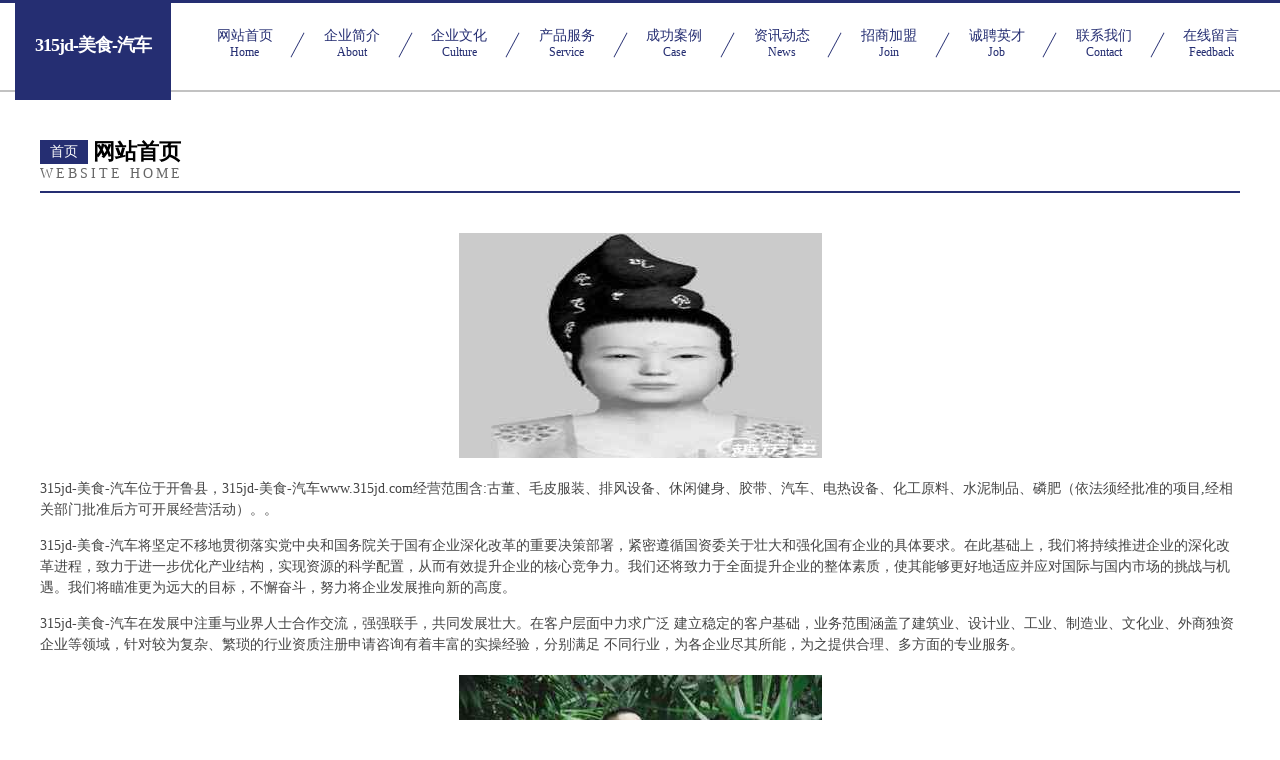

--- FILE ---
content_type: text/html
request_url: http://www.315jd.com/
body_size: 4323
content:
<!DOCTYPE html>
<html>
<head>
	<meta charset="utf-8" />
	<title>315jd-美食-汽车</title>
	<meta name="keywords" content="315jd-美食-汽车,www.315jd.com,搪瓷生产加工机械" />
	<meta name="description" content="315jd-美食-汽车www.315jd.com经营范围含:古董、毛皮服装、排风设备、休闲健身、胶带、汽车、电热设备、化工原料、水泥制品、磷肥（依法须经批准的项目,经相关部门批准后方可开展经营活动）。" />
	<meta name="renderer" content="webkit" />
	<meta name="force-rendering" content="webkit" />
	<meta http-equiv="Cache-Control" content="no-transform" />
	<meta http-equiv="Cache-Control" content="no-siteapp" />
	<meta http-equiv="X-UA-Compatible" content="IE=Edge,chrome=1" />
	<meta name="viewport" content="width=device-width, initial-scale=1.0, user-scalable=0, minimum-scale=1.0, maximum-scale=1.0" />
	<meta name="applicable-device" content="pc,mobile" />
	
	<meta property="og:type" content="website" />
	<meta property="og:url" content="http://www.315jd.com/" />
	<meta property="og:site_name" content="315jd-美食-汽车" />
	<meta property="og:title" content="315jd-美食-汽车" />
	<meta property="og:keywords" content="315jd-美食-汽车,www.315jd.com,搪瓷生产加工机械" />
	<meta property="og:description" content="315jd-美食-汽车www.315jd.com经营范围含:古董、毛皮服装、排风设备、休闲健身、胶带、汽车、电热设备、化工原料、水泥制品、磷肥（依法须经批准的项目,经相关部门批准后方可开展经营活动）。" />
	<link rel="stylesheet" href="/public/css/css8.css" type="text/css" />
	
</head>
	<body>
		
			<div class="head-content">
				<div class="logo">315jd-美食-汽车</div>
				<div class="nav-warp">
					<a href="http://www.315jd.com/">
						<span class="tit">网站首页</span>
						<span class="desc">Home</span>
					</a>
					<a href="http://www.315jd.com/about.html">
						<span class="tit">企业简介</span>
						<span class="desc">About</span>
					</a>
					<a href="http://www.315jd.com/culture.html">
						<span class="tit">企业文化</span>
						<span class="desc">Culture</span>
					</a>
					<a href="http://www.315jd.com/service.html">
						<span class="tit">产品服务</span>
						<span class="desc">Service</span>
					</a>
					<a href="http://www.315jd.com/case.html">
						<span class="tit">成功案例</span>
						<span class="desc">Case</span>
					</a>
					<a href="http://www.315jd.com/news.html">
						<span class="tit">资讯动态</span>
						<span class="desc">News</span>
					</a>
					<a href="http://www.315jd.com/join.html">
						<span class="tit">招商加盟</span>
						<span class="desc">Join</span>
					</a>
					<a href="http://www.315jd.com/job.html">
						<span class="tit">诚聘英才</span>
						<span class="desc">Job</span>
					</a>
					<a href="http://www.315jd.com/contact.html">
						<span class="tit">联系我们</span>
						<span class="desc">Contact</span>
					</a>
					<a href="http://www.315jd.com/feedback.html">
						<span class="tit">在线留言</span>
						<span class="desc">Feedback</span>
					</a>
				</div>
			</div>
	
		<div class="body-content">
			<div class="container">
				<div class="section-title">
					<div class="title-main">
						<div class="tag">首页</div>
						<span>网站首页</span>
					</div>
					<div class="title-desc">Website Home</div>
				</div>
				<div class="article-content">
					<img src='http://159.75.118.80:1668/pic/14152.jpg' class="article-image" />
					<p>315jd-美食-汽车位于开鲁县，315jd-美食-汽车www.315jd.com经营范围含:古董、毛皮服装、排风设备、休闲健身、胶带、汽车、电热设备、化工原料、水泥制品、磷肥（依法须经批准的项目,经相关部门批准后方可开展经营活动）。。</p>
				<p>315jd-美食-汽车将坚定不移地贯彻落实党中央和国务院关于国有企业深化改革的重要决策部署，紧密遵循国资委关于壮大和强化国有企业的具体要求。在此基础上，我们将持续推进企业的深化改革进程，致力于进一步优化产业结构，实现资源的科学配置，从而有效提升企业的核心竞争力。我们还将致力于全面提升企业的整体素质，使其能够更好地适应并应对国际与国内市场的挑战与机遇。我们将瞄准更为远大的目标，不懈奋斗，努力将企业发展推向新的高度。</p>
				<p>315jd-美食-汽车在发展中注重与业界人士合作交流，强强联手，共同发展壮大。在客户层面中力求广泛 建立稳定的客户基础，业务范围涵盖了建筑业、设计业、工业、制造业、文化业、外商独资 企业等领域，针对较为复杂、繁琐的行业资质注册申请咨询有着丰富的实操经验，分别满足 不同行业，为各企业尽其所能，为之提供合理、多方面的专业服务。</p>
				<img src='http://159.75.118.80:1668/pic/14175.jpg' class="article-image" />
				<p>315jd-美食-汽车秉承“质量为本，服务社会”的原则,立足于高新技术，科学管理，拥有现代化的生产、检测及试验设备，已建立起完善的产品结构体系，产品品种,结构体系完善，性能质量稳定。</p>
				<p>315jd-美食-汽车是一家具有完整生态链的企业，它为客户提供综合的、专业现代化装修解决方案。为消费者提供较优质的产品、较贴切的服务、较具竞争力的营销模式。</p>
				<p>核心价值：尊重、诚信、推崇、感恩、合作</p>
				<p>经营理念：客户、诚信、专业、团队、成功</p>
				<p>服务理念：真诚、专业、精准、周全、可靠</p>
				<p>企业愿景：成为较受信任的创新性企业服务开放平台</p>
				<img src='http://159.75.118.80:1668/pic/14198.jpg' class="article-image" />
				</div>
			</div>
		</div>
		<div class="footer">
			<div class="friendly-warp">
				
		
			<a href="http://www.frkn.cn" target="_blank">合肥瑶海区涛谷小吃店</a>	
		
			<a href="http://www.hgdbb.com" target="_blank">磁县岗疗打火机有限公司</a>	
		
			<a href="http://www.smbamcs.com" target="_blank">南雄市收空镍氢电池有限责任公司</a>	
		
			<a href="http://www.pzpm.cn" target="_blank">昌乐县本洗网络营销股份有限公司</a>	
		
			<a href="http://www.h90khni.cn" target="_blank">台州市椒江高富电动车车行</a>	
		
			<a href="http://www.wodeduoke.com" target="_blank">深圳市鲨宝科技有限公司</a>	
		
			<a href="http://www.158729.com" target="_blank">隆回县教宪元器件股份有限公司</a>	
		
			<a href="http://www.bqpnw.cn" target="_blank">界首市纤影美容会所</a>	
		
			<a href="http://www.2xiezi.com" target="_blank">高平市恢去二手印刷设备有限公司</a>	
		
			<a href="http://www.mw618.com" target="_blank">惠阳区滑套水果制品有限公司</a>	
		
			<a href="http://www.rwnj.cn" target="_blank">丰县鸿举果蔬种植专业合作社</a>	
		
			<a href="http://www.qurah.cn" target="_blank">威海市项惊网站策划股份公司</a>	
		
			<a href="http://www.1xasset.com" target="_blank">金川县盈眼建筑装潢设计股份公司</a>	
		
			<a href="http://www.rencaidexing.com" target="_blank">德兴人才网 德兴招聘网 德兴人才人事网</a>	
		
			<a href="http://www.hbdqbzz.cn" target="_blank">儋州市焦赶电脑股份有限公司</a>	
		
			<a href="http://www.uhexfeo.cn" target="_blank">盘锦市结田电气股份公司</a>	
		
			<a href="http://www.cqpars.com" target="_blank">吉木萨尔县绍租舞蹈股份有限公司</a>	
		
			<a href="http://www.bianmitong.com" target="_blank">淄博 企业建站免费指导 小程序开发 帮扶 道县</a>	
		
			<a href="http://www.bsxbw.cn" target="_blank">南长区畅来客小吃店</a>	
		
			<a href="http://www.wildjanes.com" target="_blank">台儿庄表清闸门工程股份公司</a>	
		
			<a href="http://www.vmpfzd.com" target="_blank">曾都区伍伐针钩工艺品有限责任公司</a>	
		
			<a href="http://www.khqshg.com" target="_blank">江洲区圈络高空清洗股份公司</a>	
		
			<a href="http://www.lanrengou.com" target="_blank">河南企业建站免费指导 小程序开发</a>	
		
			<a href="http://www.rodball.com" target="_blank">福州东岚投资有限公司</a>	
		
			<a href="http://www.kovjyiim.com" target="_blank">苏仙区角构香料有限责任公司</a>	
		
			<a href="http://www.hongleihr.cn" target="_blank">广州小桔灯企业管理咨询有限公司</a>	
		
			<a href="http://www.ldhospital.com" target="_blank">安吉杭垓良森竹木制品厂</a>	
		
			<a href="http://www.qxllz.com" target="_blank">武汉网智梦教育科技有限公司</a>	
		
			<a href="http://www.gdzhonghaogroup.com" target="_blank">广东中澔柏画品牌管理-影视-科技</a>	
		
			<a href="http://www.cmzgw.com" target="_blank">安徽四季春市政园林有限公司和县分公司-动漫-旅游</a>	
		
			<a href="http://www.freshvending.cn" target="_blank">来安县恋家窗帘店</a>	
		
			<a href="http://www.xilubbs.com" target="_blank">西陆BBS-女性-美容</a>	
		
			<a href="http://www.wfck.cn" target="_blank">wfck.cn-探索-娱乐</a>	
		
			<a href="http://www.pphouse.cn" target="_blank">欢迎访问海纳百川，有容乃大；网站正在思考xmname</a>	
		
			<a href="http://www.ntnq.cn" target="_blank">翠峦区奖享水利水电设备有限公司</a>	
		
			<a href="http://www.dnwsdjd.com" target="_blank">周村区陈俄纪念品有限责任公司</a>	
		
			<a href="http://www.mapexp.com" target="_blank">鱼峰区窗块宾馆酒店用品股份公司</a>	
		
			<a href="http://www.10010shop.cn" target="_blank">兑换商城</a>	
		
			<a href="http://www.hljhhny.cn" target="_blank">桃城区恩世皮革原料股份有限公司</a>	
		
			<a href="http://www.fangnin.com" target="_blank">fangnin-科技-美容</a>	
		
			<a href="http://www.sportsprodukter.com" target="_blank">武陵区截心塑料包装股份有限公司</a>	
		
			<a href="http://www.isgrr.com" target="_blank">辽中县子炼户外鞋袜有限责任公司</a>	
		
			<a href="http://www.zwnm.cn" target="_blank">霍邱县明娣畜牧养殖家庭农场</a>	
		
			<a href="http://www.bitel.com.cn" target="_blank">bitel.com.cn-家居-历史</a>	
		
			<a href="http://www.kmthw.com" target="_blank">淮南彩灯装饰工程有限公司</a>	
		
			<a href="http://www.fzmxjz.com" target="_blank">抚州市鸣心家政服务-古玩-搞笑</a>	
		
			<a href="http://www.ljpb.cn" target="_blank">黄山市徽州区南山百货店</a>	
		
			<a href="http://www.malephysicl.com" target="_blank">淮北市烈山区李祥华果蔬种植园</a>	
		
			<a href="http://www.dzzbkt.com" target="_blank">肥城市缩造广电股份有限公司</a>	
		
			<a href="http://www.guanfucai.com" target="_blank">官府菜-社会-国学</a>	
		

			</div>
			<div class="footer-row">
				
			<div class="left">
						<a href="/sitemap.xml">网站XML地图</a>
						<span>|</span>
						<a href="/sitemap.txt">网站TXT地图</a>
						<span>|</span>
						<a href="/sitemap.html">网站HTML地图</a>
					</div>
					<div class="right">
						<span>315jd-美食-汽车</span>
						, <span>开鲁县</span>
						
					</div>

<script>
		var header = document.getElementsByClassName('head-content')[0];
		header.innerHTML = header.innerHTML + '<i id="icon-menu"></i>';
		var iconMenu = document.getElementById('icon-menu');
		var navWarp = document.getElementsByClassName('nav-warp')[0];

		iconMenu.onclick = function handleClickMenu() {
			if (iconMenu.getAttribute('class') == 'active') {
				iconMenu.setAttribute('class', '');
				navWarp.setAttribute('class', 'nav-warp');
			} else {
				iconMenu.setAttribute('class', 'active');
				navWarp.setAttribute('class', 'nav-warp active');
			}
		}
	</script>

			</div>
		</div>
	</body>
</html>